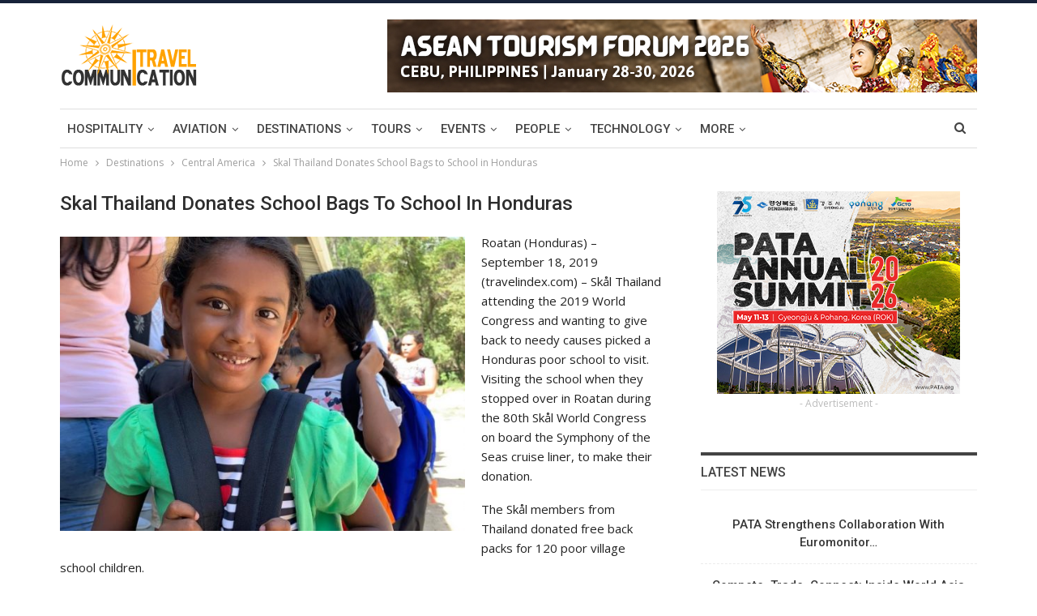

--- FILE ---
content_type: text/html; charset=UTF-8
request_url: https://travelcommunication.net/more-news/education/skal-thailand-donates-school-bags-to-school-in-honduras/
body_size: 16592
content:
	<!DOCTYPE html>
		<!--[if IE 8]>
	<html class="ie ie8" lang="en-US"> <![endif]-->
	<!--[if IE 9]>
	<html class="ie ie9" lang="en-US"> <![endif]-->
	<!--[if gt IE 9]><!-->
<html lang="en-US"> <!--<![endif]-->
	<head>
				<meta charset="UTF-8">
		<meta http-equiv="X-UA-Compatible" content="IE=edge">
		<meta name="viewport" content="width=device-width, initial-scale=1.0">
		<link rel="pingback" href="https://travelcommunication.net/xmlrpc.php"/>

		<title>Skal Thailand Donates School Bags to School in Honduras - TravelCommunication.net – Global Travel News and Updates</title>

<!-- The SEO Framework by Sybre Waaijer -->
<meta name="robots" content="max-snippet:100,max-image-preview:standard,max-video-preview:-1" />
<link rel="canonical" href="https://travelcommunication.net/more-news/education/skal-thailand-donates-school-bags-to-school-in-honduras/" />
<meta name="description" content="Roatan (Honduras) – September 18, 2019 (travelindex.com) – Skål Thailand attending the 2019 World Congress and wanting to give back to needy causes picked a…" />
<meta property="og:type" content="article" />
<meta property="og:locale" content="en_US" />
<meta property="og:site_name" content="TravelCommunication.net &#8211; Global Travel News and Updates" />
<meta property="og:title" content="Skal Thailand Donates School Bags to School in Honduras - TravelCommunication.net – Global Travel News and Updates" />
<meta property="og:description" content="Roatan (Honduras) – September 18, 2019 (travelindex.com) – Skål Thailand attending the 2019 World Congress and wanting to give back to needy causes picked a Honduras poor school to visit." />
<meta property="og:url" content="https://travelcommunication.net/more-news/education/skal-thailand-donates-school-bags-to-school-in-honduras/" />
<meta property="og:image" content="https://travelcommunication.net/wp-content/uploads/2019/09/Skal-Thailand-Donates-School-Bags-to-School-in-Honduras-TRAVELINDEX.jpg" />
<meta property="og:image:width" content="698" />
<meta property="og:image:height" content="506" />
<meta property="og:image" content="https://travelcommunication.net/wp-content/uploads/2019/09/Skal-Thailand-Donates-School-Bags-to-School-in-Honduras-TRAVELINDEX-380x275.jpg" />
<meta property="article:published_time" content="2019-09-18T02:22:57+00:00" />
<meta property="article:modified_time" content="2019-09-20T07:10:39+00:00" />
<meta name="twitter:card" content="summary_large_image" />
<meta name="twitter:title" content="Skal Thailand Donates School Bags to School in Honduras - TravelCommunication.net – Global Travel News and Updates" />
<meta name="twitter:description" content="Roatan (Honduras) – September 18, 2019 (travelindex.com) – Skål Thailand attending the 2019 World Congress and wanting to give back to needy causes picked a Honduras poor school to visit." />
<meta name="twitter:image" content="https://travelcommunication.net/wp-content/uploads/2019/09/Skal-Thailand-Donates-School-Bags-to-School-in-Honduras-TRAVELINDEX.jpg" />
<script type="application/ld+json">{"@context":"https://schema.org","@graph":[{"@type":"WebSite","@id":"https://travelcommunication.net/#/schema/WebSite","url":"https://travelcommunication.net/","name":"TravelCommunication.net – Global Travel News and Updates","alternateName":"TravelCommunication.net from Travelindex","description":"Authoritative News Agency Focusing on Global Travel","inLanguage":"en-US","potentialAction":{"@type":"SearchAction","target":{"@type":"EntryPoint","urlTemplate":"https://travelcommunication.net/search/{search_term_string}/"},"query-input":"required name=search_term_string"},"publisher":{"@type":"Organization","@id":"https://travelcommunication.net/#/schema/Organization","name":"TravelCommunication.net from Travelindex","url":"https://travelcommunication.net/"}},{"@type":"WebPage","@id":"https://travelcommunication.net/more-news/education/skal-thailand-donates-school-bags-to-school-in-honduras/","url":"https://travelcommunication.net/more-news/education/skal-thailand-donates-school-bags-to-school-in-honduras/","name":"Skal Thailand Donates School Bags to School in Honduras - TravelCommunication.net – Global Travel News and Updates","description":"Roatan (Honduras) – September 18, 2019 (travelindex.com) – Skål Thailand attending the 2019 World Congress and wanting to give back to needy causes picked a…","inLanguage":"en-US","isPartOf":{"@id":"https://travelcommunication.net/#/schema/WebSite"},"breadcrumb":{"@type":"BreadcrumbList","@id":"https://travelcommunication.net/#/schema/BreadcrumbList","itemListElement":[{"@type":"ListItem","position":1,"item":"https://travelcommunication.net/","name":"TravelCommunication.net – Global Travel News and Updates"},{"@type":"ListItem","position":2,"item":"https://travelcommunication.net/category/more-news/","name":"Category: more ▼"},{"@type":"ListItem","position":3,"item":"https://travelcommunication.net/category/more-news/education/","name":"Category: Education"},{"@type":"ListItem","position":4,"name":"Skal Thailand Donates School Bags to School in Honduras"}]},"potentialAction":{"@type":"ReadAction","target":"https://travelcommunication.net/more-news/education/skal-thailand-donates-school-bags-to-school-in-honduras/"},"datePublished":"2019-09-18T02:22:57+00:00","dateModified":"2019-09-20T07:10:39+00:00","author":{"@type":"Person","@id":"https://travelcommunication.net/#/schema/Person/217bf2a3584bc386421cca08e21a4358","name":"admin"}}]}</script>
<!-- / The SEO Framework by Sybre Waaijer | 25.54ms meta | 1.67ms boot -->

<link rel='dns-prefetch' href='//fonts.googleapis.com' />
<link rel="alternate" type="application/rss+xml" title="TravelCommunication.net - Global Travel News and Updates &raquo; Feed" href="https://travelcommunication.net/feed/" />
<link rel="alternate" type="application/rss+xml" title="TravelCommunication.net - Global Travel News and Updates &raquo; Comments Feed" href="https://travelcommunication.net/comments/feed/" />
<link rel="alternate" title="oEmbed (JSON)" type="application/json+oembed" href="https://travelcommunication.net/wp-json/oembed/1.0/embed?url=https%3A%2F%2Ftravelcommunication.net%2Fmore-news%2Feducation%2Fskal-thailand-donates-school-bags-to-school-in-honduras%2F" />
<link rel="alternate" title="oEmbed (XML)" type="text/xml+oembed" href="https://travelcommunication.net/wp-json/oembed/1.0/embed?url=https%3A%2F%2Ftravelcommunication.net%2Fmore-news%2Feducation%2Fskal-thailand-donates-school-bags-to-school-in-honduras%2F&#038;format=xml" />
<style id='wp-img-auto-sizes-contain-inline-css' type='text/css'>
img:is([sizes=auto i],[sizes^="auto," i]){contain-intrinsic-size:3000px 1500px}
/*# sourceURL=wp-img-auto-sizes-contain-inline-css */
</style>

<style id='wp-emoji-styles-inline-css' type='text/css'>

	img.wp-smiley, img.emoji {
		display: inline !important;
		border: none !important;
		box-shadow: none !important;
		height: 1em !important;
		width: 1em !important;
		margin: 0 0.07em !important;
		vertical-align: -0.1em !important;
		background: none !important;
		padding: 0 !important;
	}
/*# sourceURL=wp-emoji-styles-inline-css */
</style>
<link rel='stylesheet' id='wp-block-library-css' href='https://travelcommunication.net/wp-includes/css/dist/block-library/style.min.css?ver=6.9' type='text/css' media='all' />
<style id='global-styles-inline-css' type='text/css'>
:root{--wp--preset--aspect-ratio--square: 1;--wp--preset--aspect-ratio--4-3: 4/3;--wp--preset--aspect-ratio--3-4: 3/4;--wp--preset--aspect-ratio--3-2: 3/2;--wp--preset--aspect-ratio--2-3: 2/3;--wp--preset--aspect-ratio--16-9: 16/9;--wp--preset--aspect-ratio--9-16: 9/16;--wp--preset--color--black: #000000;--wp--preset--color--cyan-bluish-gray: #abb8c3;--wp--preset--color--white: #ffffff;--wp--preset--color--pale-pink: #f78da7;--wp--preset--color--vivid-red: #cf2e2e;--wp--preset--color--luminous-vivid-orange: #ff6900;--wp--preset--color--luminous-vivid-amber: #fcb900;--wp--preset--color--light-green-cyan: #7bdcb5;--wp--preset--color--vivid-green-cyan: #00d084;--wp--preset--color--pale-cyan-blue: #8ed1fc;--wp--preset--color--vivid-cyan-blue: #0693e3;--wp--preset--color--vivid-purple: #9b51e0;--wp--preset--gradient--vivid-cyan-blue-to-vivid-purple: linear-gradient(135deg,rgb(6,147,227) 0%,rgb(155,81,224) 100%);--wp--preset--gradient--light-green-cyan-to-vivid-green-cyan: linear-gradient(135deg,rgb(122,220,180) 0%,rgb(0,208,130) 100%);--wp--preset--gradient--luminous-vivid-amber-to-luminous-vivid-orange: linear-gradient(135deg,rgb(252,185,0) 0%,rgb(255,105,0) 100%);--wp--preset--gradient--luminous-vivid-orange-to-vivid-red: linear-gradient(135deg,rgb(255,105,0) 0%,rgb(207,46,46) 100%);--wp--preset--gradient--very-light-gray-to-cyan-bluish-gray: linear-gradient(135deg,rgb(238,238,238) 0%,rgb(169,184,195) 100%);--wp--preset--gradient--cool-to-warm-spectrum: linear-gradient(135deg,rgb(74,234,220) 0%,rgb(151,120,209) 20%,rgb(207,42,186) 40%,rgb(238,44,130) 60%,rgb(251,105,98) 80%,rgb(254,248,76) 100%);--wp--preset--gradient--blush-light-purple: linear-gradient(135deg,rgb(255,206,236) 0%,rgb(152,150,240) 100%);--wp--preset--gradient--blush-bordeaux: linear-gradient(135deg,rgb(254,205,165) 0%,rgb(254,45,45) 50%,rgb(107,0,62) 100%);--wp--preset--gradient--luminous-dusk: linear-gradient(135deg,rgb(255,203,112) 0%,rgb(199,81,192) 50%,rgb(65,88,208) 100%);--wp--preset--gradient--pale-ocean: linear-gradient(135deg,rgb(255,245,203) 0%,rgb(182,227,212) 50%,rgb(51,167,181) 100%);--wp--preset--gradient--electric-grass: linear-gradient(135deg,rgb(202,248,128) 0%,rgb(113,206,126) 100%);--wp--preset--gradient--midnight: linear-gradient(135deg,rgb(2,3,129) 0%,rgb(40,116,252) 100%);--wp--preset--font-size--small: 13px;--wp--preset--font-size--medium: 20px;--wp--preset--font-size--large: 36px;--wp--preset--font-size--x-large: 42px;--wp--preset--spacing--20: 0.44rem;--wp--preset--spacing--30: 0.67rem;--wp--preset--spacing--40: 1rem;--wp--preset--spacing--50: 1.5rem;--wp--preset--spacing--60: 2.25rem;--wp--preset--spacing--70: 3.38rem;--wp--preset--spacing--80: 5.06rem;--wp--preset--shadow--natural: 6px 6px 9px rgba(0, 0, 0, 0.2);--wp--preset--shadow--deep: 12px 12px 50px rgba(0, 0, 0, 0.4);--wp--preset--shadow--sharp: 6px 6px 0px rgba(0, 0, 0, 0.2);--wp--preset--shadow--outlined: 6px 6px 0px -3px rgb(255, 255, 255), 6px 6px rgb(0, 0, 0);--wp--preset--shadow--crisp: 6px 6px 0px rgb(0, 0, 0);}:where(.is-layout-flex){gap: 0.5em;}:where(.is-layout-grid){gap: 0.5em;}body .is-layout-flex{display: flex;}.is-layout-flex{flex-wrap: wrap;align-items: center;}.is-layout-flex > :is(*, div){margin: 0;}body .is-layout-grid{display: grid;}.is-layout-grid > :is(*, div){margin: 0;}:where(.wp-block-columns.is-layout-flex){gap: 2em;}:where(.wp-block-columns.is-layout-grid){gap: 2em;}:where(.wp-block-post-template.is-layout-flex){gap: 1.25em;}:where(.wp-block-post-template.is-layout-grid){gap: 1.25em;}.has-black-color{color: var(--wp--preset--color--black) !important;}.has-cyan-bluish-gray-color{color: var(--wp--preset--color--cyan-bluish-gray) !important;}.has-white-color{color: var(--wp--preset--color--white) !important;}.has-pale-pink-color{color: var(--wp--preset--color--pale-pink) !important;}.has-vivid-red-color{color: var(--wp--preset--color--vivid-red) !important;}.has-luminous-vivid-orange-color{color: var(--wp--preset--color--luminous-vivid-orange) !important;}.has-luminous-vivid-amber-color{color: var(--wp--preset--color--luminous-vivid-amber) !important;}.has-light-green-cyan-color{color: var(--wp--preset--color--light-green-cyan) !important;}.has-vivid-green-cyan-color{color: var(--wp--preset--color--vivid-green-cyan) !important;}.has-pale-cyan-blue-color{color: var(--wp--preset--color--pale-cyan-blue) !important;}.has-vivid-cyan-blue-color{color: var(--wp--preset--color--vivid-cyan-blue) !important;}.has-vivid-purple-color{color: var(--wp--preset--color--vivid-purple) !important;}.has-black-background-color{background-color: var(--wp--preset--color--black) !important;}.has-cyan-bluish-gray-background-color{background-color: var(--wp--preset--color--cyan-bluish-gray) !important;}.has-white-background-color{background-color: var(--wp--preset--color--white) !important;}.has-pale-pink-background-color{background-color: var(--wp--preset--color--pale-pink) !important;}.has-vivid-red-background-color{background-color: var(--wp--preset--color--vivid-red) !important;}.has-luminous-vivid-orange-background-color{background-color: var(--wp--preset--color--luminous-vivid-orange) !important;}.has-luminous-vivid-amber-background-color{background-color: var(--wp--preset--color--luminous-vivid-amber) !important;}.has-light-green-cyan-background-color{background-color: var(--wp--preset--color--light-green-cyan) !important;}.has-vivid-green-cyan-background-color{background-color: var(--wp--preset--color--vivid-green-cyan) !important;}.has-pale-cyan-blue-background-color{background-color: var(--wp--preset--color--pale-cyan-blue) !important;}.has-vivid-cyan-blue-background-color{background-color: var(--wp--preset--color--vivid-cyan-blue) !important;}.has-vivid-purple-background-color{background-color: var(--wp--preset--color--vivid-purple) !important;}.has-black-border-color{border-color: var(--wp--preset--color--black) !important;}.has-cyan-bluish-gray-border-color{border-color: var(--wp--preset--color--cyan-bluish-gray) !important;}.has-white-border-color{border-color: var(--wp--preset--color--white) !important;}.has-pale-pink-border-color{border-color: var(--wp--preset--color--pale-pink) !important;}.has-vivid-red-border-color{border-color: var(--wp--preset--color--vivid-red) !important;}.has-luminous-vivid-orange-border-color{border-color: var(--wp--preset--color--luminous-vivid-orange) !important;}.has-luminous-vivid-amber-border-color{border-color: var(--wp--preset--color--luminous-vivid-amber) !important;}.has-light-green-cyan-border-color{border-color: var(--wp--preset--color--light-green-cyan) !important;}.has-vivid-green-cyan-border-color{border-color: var(--wp--preset--color--vivid-green-cyan) !important;}.has-pale-cyan-blue-border-color{border-color: var(--wp--preset--color--pale-cyan-blue) !important;}.has-vivid-cyan-blue-border-color{border-color: var(--wp--preset--color--vivid-cyan-blue) !important;}.has-vivid-purple-border-color{border-color: var(--wp--preset--color--vivid-purple) !important;}.has-vivid-cyan-blue-to-vivid-purple-gradient-background{background: var(--wp--preset--gradient--vivid-cyan-blue-to-vivid-purple) !important;}.has-light-green-cyan-to-vivid-green-cyan-gradient-background{background: var(--wp--preset--gradient--light-green-cyan-to-vivid-green-cyan) !important;}.has-luminous-vivid-amber-to-luminous-vivid-orange-gradient-background{background: var(--wp--preset--gradient--luminous-vivid-amber-to-luminous-vivid-orange) !important;}.has-luminous-vivid-orange-to-vivid-red-gradient-background{background: var(--wp--preset--gradient--luminous-vivid-orange-to-vivid-red) !important;}.has-very-light-gray-to-cyan-bluish-gray-gradient-background{background: var(--wp--preset--gradient--very-light-gray-to-cyan-bluish-gray) !important;}.has-cool-to-warm-spectrum-gradient-background{background: var(--wp--preset--gradient--cool-to-warm-spectrum) !important;}.has-blush-light-purple-gradient-background{background: var(--wp--preset--gradient--blush-light-purple) !important;}.has-blush-bordeaux-gradient-background{background: var(--wp--preset--gradient--blush-bordeaux) !important;}.has-luminous-dusk-gradient-background{background: var(--wp--preset--gradient--luminous-dusk) !important;}.has-pale-ocean-gradient-background{background: var(--wp--preset--gradient--pale-ocean) !important;}.has-electric-grass-gradient-background{background: var(--wp--preset--gradient--electric-grass) !important;}.has-midnight-gradient-background{background: var(--wp--preset--gradient--midnight) !important;}.has-small-font-size{font-size: var(--wp--preset--font-size--small) !important;}.has-medium-font-size{font-size: var(--wp--preset--font-size--medium) !important;}.has-large-font-size{font-size: var(--wp--preset--font-size--large) !important;}.has-x-large-font-size{font-size: var(--wp--preset--font-size--x-large) !important;}
/*# sourceURL=global-styles-inline-css */
</style>

<style id='classic-theme-styles-inline-css' type='text/css'>
/*! This file is auto-generated */
.wp-block-button__link{color:#fff;background-color:#32373c;border-radius:9999px;box-shadow:none;text-decoration:none;padding:calc(.667em + 2px) calc(1.333em + 2px);font-size:1.125em}.wp-block-file__button{background:#32373c;color:#fff;text-decoration:none}
/*# sourceURL=/wp-includes/css/classic-themes.min.css */
</style>
<link rel='stylesheet' id='foobox-free-min-css' href='https://travelcommunication.net/wp-content/plugins/foobox-image-lightbox/free/css/foobox.free.min.css?ver=2.7.35' type='text/css' media='all' />
<link rel='stylesheet' id='publisher-child-css' href='https://travelcommunication.net/wp-content/themes/publisher-child/style.css?ver=1.0.0' type='text/css' media='all' />
<link rel='stylesheet' id='better-framework-main-fonts-css' href='https://fonts.googleapis.com/css?family=Open+Sans:400,600%7CRoboto:400,500,400italic&#038;display=swap' type='text/css' media='all' />
<script type="text/javascript" src="https://travelcommunication.net/wp-includes/js/jquery/jquery.min.js?ver=3.7.1" id="jquery-core-js"></script>
<script type="text/javascript" src="https://travelcommunication.net/wp-includes/js/jquery/jquery-migrate.min.js?ver=3.4.1" id="jquery-migrate-js"></script>
<script type="text/javascript" id="foobox-free-min-js-before">
/* <![CDATA[ */
/* Run FooBox FREE (v2.7.35) */
var FOOBOX = window.FOOBOX = {
	ready: true,
	disableOthers: false,
	o: {wordpress: { enabled: true }, images: { showCaptions:false }, rel: '', excludes:'.fbx-link,.nofoobox,.nolightbox,a[href*="pinterest.com/pin/create/button/"]', affiliate : { enabled: false }, error: "Could not load this particular image"},
	selectors: [
		".gallery", ".wp-block-gallery", ".wp-caption", ".wp-block-image", "a:has(img[class*=wp-image-])", ".foobox"
	],
	pre: function( $ ){
		// Custom JavaScript (Pre)
		
	},
	post: function( $ ){
		// Custom JavaScript (Post)
		
		// Custom Captions Code
		
	},
	custom: function( $ ){
		// Custom Extra JS
		
	}
};
//# sourceURL=foobox-free-min-js-before
/* ]]> */
</script>
<script type="text/javascript" src="https://travelcommunication.net/wp-content/plugins/foobox-image-lightbox/free/js/foobox.free.min.js?ver=2.7.35" id="foobox-free-min-js"></script>
<link rel="https://api.w.org/" href="https://travelcommunication.net/wp-json/" /><link rel="alternate" title="JSON" type="application/json" href="https://travelcommunication.net/wp-json/wp/v2/posts/23524" /><link rel="EditURI" type="application/rsd+xml" title="RSD" href="https://travelcommunication.net/xmlrpc.php?rsd" />
<!-- Stay22 Start -->
<script>
  (function (s, t, a, y, twenty, two) {
    s.Stay22 = s.Stay22 || {};
    s.Stay22.params = { lmaID: '688a8c4ae42302cb1509b6cf' };
    twenty = t.createElement(a);
    two = t.getElementsByTagName(a)[0];
    twenty.async = 1;
    twenty.src = y;
    two.parentNode.insertBefore(twenty, two);
  })(window, document, 'script', 'https://scripts.stay22.com/letmeallez.js');
</script>
<!-- Stay22 End -->

<!-- Matomo -->
<script>
  var _paq = window._paq = window._paq || [];
  /* tracker methods like "setCustomDimension" should be called before "trackPageView" */
  _paq.push(['trackPageView']);
  _paq.push(['enableLinkTracking']);
  (function() {
    var u="https://www.go-places.com/analytics/";
    _paq.push(['setTrackerUrl', u+'matomo.php']);
    _paq.push(['setSiteId', '2']);
    var d=document, g=d.createElement('script'), s=d.getElementsByTagName('script')[0];
    g.async=true; g.src=u+'matomo.js'; s.parentNode.insertBefore(g,s);
  })();
</script>
<!-- End Matomo Code -->

<script data-ad-client="ca-pub-5506477021633839" async src="https://pagead2.googlesyndication.com/pagead/js/adsbygoogle.js"></script>			<link rel="shortcut icon" href="https://travelcommunication.net/wp-content/uploads/2024/01/travel-communication-favicon-16.png">			<link rel="apple-touch-icon" href="https://travelcommunication.net/wp-content/uploads/2024/01/travel-communication-favicon-57.png">			<link rel="apple-touch-icon" sizes="114x114" href="https://travelcommunication.net/wp-content/uploads/2024/01/travel-communication-favicon-114.png"><meta name="generator" content="Powered by WPBakery Page Builder - drag and drop page builder for WordPress."/>
<script type="application/ld+json">{
    "@context": "http://schema.org/",
    "@type": "Organization",
    "@id": "#organization",
    "logo": {
        "@type": "ImageObject",
        "url": "https://travelcommunication.net/wp-content/uploads/2023/12/global-travel-news-by-travel-communication-and-travelindex.png"
    },
    "url": "https://travelcommunication.net/",
    "name": "TravelCommunication.net - Global Travel News and Updates",
    "description": "Authoritative News Agency Focusing on Global Travel"
}</script>
<script type="application/ld+json">{
    "@context": "http://schema.org/",
    "@type": "WebSite",
    "name": "TravelCommunication.net - Global Travel News and Updates",
    "alternateName": "Authoritative News Agency Focusing on Global Travel",
    "url": "https://travelcommunication.net/"
}</script>
<script type="application/ld+json">{
    "@context": "http://schema.org/",
    "@type": "BlogPosting",
    "headline": "Skal Thailand Donates School Bags to School in Honduras",
    "description": "Roatan (Honduras) - September 18, 2019 (travelindex.com) - Sk\u00e5l Thailand attending the 2019 World Congress and wanting to give back to needy causes picked a Honduras poor school to visit. Visiting the school when they stopped over in Roatan during th",
    "datePublished": "2019-09-18",
    "dateModified": "2019-09-20",
    "author": {
        "@type": "Person",
        "@id": "#person-admin",
        "name": "admin"
    },
    "image": "https://travelcommunication.net/wp-content/uploads/2019/09/Skal-Thailand-Donates-School-Bags-to-School-in-Honduras-TRAVELINDEX.jpg",
    "interactionStatistic": [
        {
            "@type": "InteractionCounter",
            "interactionType": "http://schema.org/CommentAction",
            "userInteractionCount": "0"
        }
    ],
    "publisher": {
        "@id": "#organization"
    },
    "mainEntityOfPage": "https://travelcommunication.net/more-news/education/skal-thailand-donates-school-bags-to-school-in-honduras/"
}</script>
<link rel='stylesheet' id='bf-minifed-css-1' href='https://travelcommunication.net/wp-content/bs-booster-cache/a980b2989c93fd2f2127bdc835beec0e.css' type='text/css' media='all' />
<link rel='stylesheet' id='7.11.0-1765529325' href='https://travelcommunication.net/wp-content/bs-booster-cache/ad0ad68f6cda9416a5e7679624c3076c.css' type='text/css' media='all' />

<!-- BetterFramework Head Inline CSS -->
<style>
.term-badges {
    display: none;
}

.post-meta {
display: none;
}
.attachment-post-thumbnail.size-post-thumbnail.wp-post-image {
    display: none;
}

</style>
<!-- /BetterFramework Head Inline CSS-->
<noscript><style> .wpb_animate_when_almost_visible { opacity: 1; }</style></noscript>	</head>

<body class="wp-singular post-template-default single single-post postid-23524 single-format-standard wp-theme-publisher wp-child-theme-publisher-child bs-theme bs-publisher bs-publisher-pure-magazine active-light-box active-top-line ltr close-rh page-layout-2-col page-layout-2-col-right full-width active-sticky-sidebar main-menu-sticky-smart main-menu-boxed active-ajax-search single-prim-cat-203 single-cat-203 single-cat-94  bs-show-ha bs-show-ha-b wpb-js-composer js-comp-ver-6.8.0 vc_responsive bs-ll-a" dir="ltr">
		<div class="main-wrap content-main-wrap">
			<header id="header" class="site-header header-style-2 boxed" itemscope="itemscope" itemtype="https://schema.org/WPHeader">

				<div class="header-inner">
			<div class="content-wrap">
				<div class="container">
					<div class="row">
						<div class="row-height">
							<div class="logo-col col-xs-4">
								<div class="col-inside">
									<div id="site-branding" class="site-branding">
	<p  id="site-title" class="logo h1 img-logo">
	<a href="https://travelcommunication.net/" itemprop="url" rel="home">
					<img id="site-logo" src="https://travelcommunication.net/wp-content/uploads/2023/12/global-travel-news-by-travel-communication-and-travelindex.png"
			     alt="Publisher"  />

			<span class="site-title">Publisher - Authoritative News Agency Focusing on Global Travel</span>
				</a>
</p>
</div><!-- .site-branding -->
								</div>
							</div>
															<div class="sidebar-col col-xs-8">
									<div class="col-inside">
										<aside id="sidebar" class="sidebar" role="complementary" itemscope="itemscope" itemtype="https://schema.org/WPSideBar">
											<div class="ujvlfzn ujvlfzn-loc-header_aside_logo ujvlfzn-align-right ujvlfzn-column-1 no-bg-box-model"><div id="ujvlfzn-32935-1556895142" class="ujvlfzn-container ujvlfzn-type-custom_code " itemscope="" itemtype="https://schema.org/WPAdBlock" data-adid="32935" data-type="custom_code"><!-- Revive Adserver Asynchronous JS Tag - Generated with Revive Adserver v5.5.0 -->
<ins data-revive-zoneid="23" data-revive-id="f8557c51292c01c46a06a3b608f746df"></ins>
<script async src="//www.publicadvice.com/offers/www/delivery/asyncjs.php"></script><p class='ujvlfzn-caption ujvlfzn-caption-below'>- Advertisement -</p></div></div>										</aside>
									</div>
								</div>
														</div>
					</div>
				</div>
			</div>
		</div>

		<div id="menu-main" class="menu main-menu-wrapper show-search-item menu-actions-btn-width-1" role="navigation" itemscope="itemscope" itemtype="https://schema.org/SiteNavigationElement">
	<div class="main-menu-inner">
		<div class="content-wrap">
			<div class="container">

				<nav class="main-menu-container">
					<ul id="main-navigation" class="main-menu menu bsm-pure clearfix">
						<li id="menu-item-15451" class="menu-item menu-item-type-taxonomy menu-item-object-category menu-item-has-children menu-term-3 better-anim-fade menu-item-15451"><a href="https://travelcommunication.net/category/hospitality/">Hospitality</a>
<ul class="sub-menu">
	<li id="menu-item-15491" class="menu-item menu-item-type-taxonomy menu-item-object-category menu-term-47 better-anim-fade menu-item-15491"><a href="https://travelcommunication.net/category/hospitality/hotels/">Hotel &amp; Accommodation</a></li>
	<li id="menu-item-15489" class="menu-item menu-item-type-taxonomy menu-item-object-category menu-term-48 better-anim-fade menu-item-15489"><a href="https://travelcommunication.net/category/hospitality/dining-restaurants/">Dining &amp; Restaurants</a></li>
	<li id="menu-item-15490" class="menu-item menu-item-type-taxonomy menu-item-object-category menu-term-49 better-anim-fade menu-item-15490"><a href="https://travelcommunication.net/category/hospitality/entertainment-casinos/">Entertainment &amp; Casinos</a></li>
</ul>
</li>
<li id="menu-item-15452" class="menu-item menu-item-type-taxonomy menu-item-object-category menu-item-has-children menu-term-4 better-anim-fade menu-item-15452"><a href="https://travelcommunication.net/category/aviation/">Aviation</a>
<ul class="sub-menu">
	<li id="menu-item-15492" class="menu-item menu-item-type-taxonomy menu-item-object-category menu-term-50 better-anim-fade menu-item-15492"><a href="https://travelcommunication.net/category/aviation/airlines/">Airlines</a></li>
	<li id="menu-item-15493" class="menu-item menu-item-type-taxonomy menu-item-object-category menu-term-51 better-anim-fade menu-item-15493"><a href="https://travelcommunication.net/category/aviation/airports/">Airports</a></li>
	<li id="menu-item-15494" class="menu-item menu-item-type-taxonomy menu-item-object-category menu-term-52 better-anim-fade menu-item-15494"><a href="https://travelcommunication.net/category/aviation/private-aviation/">Private Aviation</a></li>
</ul>
</li>
<li id="menu-item-15453" class="menu-item menu-item-type-taxonomy menu-item-object-category current-post-ancestor menu-item-has-children menu-term-5 better-anim-fade menu-item-15453"><a href="https://travelcommunication.net/category/destinations/">Destinations</a>
<ul class="sub-menu">
	<li id="menu-item-15496" class="menu-item menu-item-type-taxonomy menu-item-object-category menu-term-53 better-anim-fade menu-item-15496"><a href="https://travelcommunication.net/category/destinations/asia/">Asia</a></li>
	<li id="menu-item-15495" class="menu-item menu-item-type-taxonomy menu-item-object-category menu-term-54 better-anim-fade menu-item-15495"><a href="https://travelcommunication.net/category/destinations/africa/">Africa</a></li>
	<li id="menu-item-15500" class="menu-item menu-item-type-taxonomy menu-item-object-category menu-term-55 better-anim-fade menu-item-15500"><a href="https://travelcommunication.net/category/destinations/middle-east/">Middle East</a></li>
	<li id="menu-item-15499" class="menu-item menu-item-type-taxonomy menu-item-object-category menu-term-56 better-anim-fade menu-item-15499"><a href="https://travelcommunication.net/category/destinations/europe/">Europe</a></li>
	<li id="menu-item-15501" class="menu-item menu-item-type-taxonomy menu-item-object-category menu-term-57 better-anim-fade menu-item-15501"><a href="https://travelcommunication.net/category/destinations/north-america/">North America</a></li>
	<li id="menu-item-15497" class="menu-item menu-item-type-taxonomy menu-item-object-category menu-term-58 better-anim-fade menu-item-15497"><a href="https://travelcommunication.net/category/destinations/caribbean/">Caribbean</a></li>
	<li id="menu-item-15498" class="menu-item menu-item-type-taxonomy menu-item-object-category current-post-ancestor current-menu-parent current-post-parent menu-term-203 better-anim-fade menu-item-15498"><a href="https://travelcommunication.net/category/destinations/central-america-destinations/">Central America</a></li>
	<li id="menu-item-15546" class="menu-item menu-item-type-taxonomy menu-item-object-category menu-term-59 better-anim-fade menu-item-15546"><a href="https://travelcommunication.net/category/destinations/south-america/">South America</a></li>
	<li id="menu-item-15502" class="menu-item menu-item-type-taxonomy menu-item-object-category menu-term-60 better-anim-fade menu-item-15502"><a href="https://travelcommunication.net/category/destinations/oceania/">Oceania</a></li>
</ul>
</li>
<li id="menu-item-15454" class="menu-item menu-item-type-taxonomy menu-item-object-category menu-item-has-children menu-term-6 better-anim-fade menu-item-15454"><a href="https://travelcommunication.net/category/tours-travel/">Tours</a>
<ul class="sub-menu">
	<li id="menu-item-15504" class="menu-item menu-item-type-taxonomy menu-item-object-category menu-term-61 better-anim-fade menu-item-15504"><a href="https://travelcommunication.net/category/tours-travel/tour-operators/">Tour Operators</a></li>
	<li id="menu-item-15505" class="menu-item menu-item-type-taxonomy menu-item-object-category menu-term-62 better-anim-fade menu-item-15505"><a href="https://travelcommunication.net/category/tours-travel/travel-agents/">Travel Agents</a></li>
	<li id="menu-item-15541" class="menu-item menu-item-type-taxonomy menu-item-object-category menu-term-63 better-anim-fade menu-item-15541"><a href="https://travelcommunication.net/category/tours-travel/luxury-travel/">Luxury Travel</a></li>
	<li id="menu-item-15544" class="menu-item menu-item-type-taxonomy menu-item-object-category menu-term-64 better-anim-fade menu-item-15544"><a href="https://travelcommunication.net/category/tours-travel/golf-travel/">Golf Travel</a></li>
	<li id="menu-item-15543" class="menu-item menu-item-type-taxonomy menu-item-object-category menu-term-65 better-anim-fade menu-item-15543"><a href="https://travelcommunication.net/category/tours-travel/adventure-travel/">Adventure Travel</a></li>
	<li id="menu-item-15503" class="menu-item menu-item-type-taxonomy menu-item-object-category menu-term-66 better-anim-fade menu-item-15503"><a href="https://travelcommunication.net/category/tours-travel/sports-tourism/">Sports Tourism</a></li>
	<li id="menu-item-15545" class="menu-item menu-item-type-taxonomy menu-item-object-category menu-term-67 better-anim-fade menu-item-15545"><a href="https://travelcommunication.net/category/tours-travel/medical-tourism/">Medical Tourism</a></li>
</ul>
</li>
<li id="menu-item-15455" class="menu-item menu-item-type-taxonomy menu-item-object-category menu-item-has-children menu-term-9 better-anim-fade menu-item-15455"><a href="https://travelcommunication.net/category/events/">Events</a>
<ul class="sub-menu">
	<li id="menu-item-15508" class="menu-item menu-item-type-taxonomy menu-item-object-category menu-item-has-children menu-term-68 better-anim-fade menu-item-15508"><a href="https://travelcommunication.net/category/events/meeting-incentive-convention/">MICE</a>
	<ul class="sub-menu">
		<li id="menu-item-15510" class="menu-item menu-item-type-taxonomy menu-item-object-category menu-term-81 better-anim-fade menu-item-15510"><a href="https://travelcommunication.net/category/events/meeting-incentive-convention/convention-bureaus/">Convention Bureaus</a></li>
		<li id="menu-item-15512" class="menu-item menu-item-type-taxonomy menu-item-object-category menu-term-82 better-anim-fade menu-item-15512"><a href="https://travelcommunication.net/category/events/meeting-incentive-convention/exhibition-centers/">Exhibition Centres</a></li>
		<li id="menu-item-15509" class="menu-item menu-item-type-taxonomy menu-item-object-category menu-term-83 better-anim-fade menu-item-15509"><a href="https://travelcommunication.net/category/events/meeting-incentive-convention/conference-venues/">Conference Venues</a></li>
		<li id="menu-item-15511" class="menu-item menu-item-type-taxonomy menu-item-object-category menu-term-84 better-anim-fade menu-item-15511"><a href="https://travelcommunication.net/category/events/meeting-incentive-convention/event-management/">Event Management</a></li>
		<li id="menu-item-15513" class="menu-item menu-item-type-taxonomy menu-item-object-category menu-term-85 better-anim-fade menu-item-15513"><a href="https://travelcommunication.net/category/events/meeting-incentive-convention/mice-suppliers/">MICE Suppliers</a></li>
	</ul>
</li>
	<li id="menu-item-15506" class="menu-item menu-item-type-taxonomy menu-item-object-category menu-term-69 better-anim-fade menu-item-15506"><a href="https://travelcommunication.net/category/events/festivals/">Festivals</a></li>
	<li id="menu-item-15551" class="menu-item menu-item-type-taxonomy menu-item-object-category menu-term-70 better-anim-fade menu-item-15551"><a href="https://travelcommunication.net/category/events/travel-fairs/">Travel &amp; Tourism Fairs</a></li>
	<li id="menu-item-15550" class="menu-item menu-item-type-taxonomy menu-item-object-category menu-term-71 better-anim-fade menu-item-15550"><a href="https://travelcommunication.net/category/events/trade-fairs/">Trade Fairs</a></li>
	<li id="menu-item-15548" class="menu-item menu-item-type-taxonomy menu-item-object-category menu-item-has-children menu-term-80 better-anim-fade menu-item-15548"><a href="https://travelcommunication.net/category/events/sporting-events/">Sporting Events</a>
	<ul class="sub-menu">
		<li id="menu-item-15547" class="menu-item menu-item-type-taxonomy menu-item-object-category menu-term-198 better-anim-fade menu-item-15547"><a href="https://travelcommunication.net/category/events/saling/">Sailing</a></li>
		<li id="menu-item-15549" class="menu-item menu-item-type-taxonomy menu-item-object-category menu-term-343 better-anim-fade menu-item-15549"><a href="https://travelcommunication.net/category/events/tennis-events/">Tennis</a></li>
		<li id="menu-item-33358" class="menu-item menu-item-type-post_type menu-item-object-post better-anim-fade menu-item-33358"><a href="https://travelcommunication.net/destinations/asia/thailand/thailands-soft-powers-successfully-presented-through-world-class-tennis-tournament-thailand-open-2024/">Thailand WTA Tennis Open 2024</a></li>
	</ul>
</li>
	<li id="menu-item-15507" class="menu-item menu-item-type-taxonomy menu-item-object-category menu-term-355 better-anim-fade menu-item-15507"><a href="https://travelcommunication.net/category/events/forum-meetings/">Forums &amp; Meetings</a></li>
</ul>
</li>
<li id="menu-item-15456" class="menu-item menu-item-type-taxonomy menu-item-object-category menu-item-has-children menu-term-10 better-anim-fade menu-item-15456"><a href="https://travelcommunication.net/category/people/">People</a>
<ul class="sub-menu">
	<li id="menu-item-15517" class="menu-item menu-item-type-taxonomy menu-item-object-category menu-term-72 better-anim-fade menu-item-15517"><a href="https://travelcommunication.net/category/people/travel-experts/">Travel Experts</a></li>
	<li id="menu-item-15516" class="menu-item menu-item-type-taxonomy menu-item-object-category menu-term-73 better-anim-fade menu-item-15516"><a href="https://travelcommunication.net/category/people/travel-executives/">Travel Executives</a></li>
	<li id="menu-item-15515" class="menu-item menu-item-type-taxonomy menu-item-object-category menu-term-74 better-anim-fade menu-item-15515"><a href="https://travelcommunication.net/category/people/marketing-consultants/">Marketing Consultants</a></li>
</ul>
</li>
<li id="menu-item-15457" class="menu-item menu-item-type-taxonomy menu-item-object-category menu-item-has-children menu-term-13 better-anim-fade menu-item-15457"><a href="https://travelcommunication.net/category/travel-technology/">Technology</a>
<ul class="sub-menu">
	<li id="menu-item-15519" class="menu-item menu-item-type-taxonomy menu-item-object-category menu-term-75 better-anim-fade menu-item-15519"><a href="https://travelcommunication.net/category/travel-technology/travel-technology-travel-technology/">Travel Technology</a></li>
	<li id="menu-item-15522" class="menu-item menu-item-type-taxonomy menu-item-object-category menu-term-76 better-anim-fade menu-item-15522"><a href="https://travelcommunication.net/category/travel-technology/online-travel-agents/">OTA</a></li>
	<li id="menu-item-15518" class="menu-item menu-item-type-taxonomy menu-item-object-category menu-term-77 better-anim-fade menu-item-15518"><a href="https://travelcommunication.net/category/travel-technology/social-media/">Social Media</a></li>
	<li id="menu-item-15520" class="menu-item menu-item-type-taxonomy menu-item-object-category menu-term-78 better-anim-fade menu-item-15520"><a href="https://travelcommunication.net/category/travel-technology/web-solutions/">Web Solutions</a></li>
	<li id="menu-item-15521" class="menu-item menu-item-type-taxonomy menu-item-object-category menu-term-79 better-anim-fade menu-item-15521"><a href="https://travelcommunication.net/category/travel-technology/booking-technology/">Booking Technology</a></li>
</ul>
</li>
<li id="menu-item-15458" class="menu-item menu-item-type-taxonomy menu-item-object-category current-post-ancestor menu-item-has-children menu-term-14 better-anim-fade menu-item-15458"><a href="https://travelcommunication.net/category/more-news/">more</a>
<ul class="sub-menu">
	<li id="menu-item-25785" class="menu-item menu-item-type-taxonomy menu-item-object-category menu-term-11393 better-anim-fade menu-item-25785"><a href="https://travelcommunication.net/category/offers-and-deals/">Offers &amp; Deals</a></li>
	<li id="menu-item-15524" class="menu-item menu-item-type-taxonomy menu-item-object-category menu-item-has-children menu-term-7 better-anim-fade menu-item-15524"><a href="https://travelcommunication.net/category/more-news/cruises/">Cruises</a>
	<ul class="sub-menu">
		<li id="menu-item-15525" class="menu-item menu-item-type-taxonomy menu-item-object-category menu-term-86 better-anim-fade menu-item-15525"><a href="https://travelcommunication.net/category/more-news/cruises/cruise-lines/">Cruise Lines</a></li>
		<li id="menu-item-15527" class="menu-item menu-item-type-taxonomy menu-item-object-category menu-term-87 better-anim-fade menu-item-15527"><a href="https://travelcommunication.net/category/more-news/cruises/cruise-ships/">Cruise Ships</a></li>
		<li id="menu-item-15526" class="menu-item menu-item-type-taxonomy menu-item-object-category menu-term-88 better-anim-fade menu-item-15526"><a href="https://travelcommunication.net/category/more-news/cruises/cruise-ports/">Cruise Ports</a></li>
		<li id="menu-item-15529" class="menu-item menu-item-type-taxonomy menu-item-object-category menu-term-89 better-anim-fade menu-item-15529"><a href="https://travelcommunication.net/category/more-news/cruises/river-cruises/">River Cruises</a></li>
		<li id="menu-item-15528" class="menu-item menu-item-type-taxonomy menu-item-object-category menu-term-90 better-anim-fade menu-item-15528"><a href="https://travelcommunication.net/category/more-news/cruises/ferries/">Ferries</a></li>
	</ul>
</li>
	<li id="menu-item-15531" class="menu-item menu-item-type-taxonomy menu-item-object-category menu-term-92 better-anim-fade menu-item-15531"><a href="https://travelcommunication.net/category/more-news/attractions/">Attractions</a></li>
	<li id="menu-item-15553" class="menu-item menu-item-type-taxonomy menu-item-object-category menu-term-93 better-anim-fade menu-item-15553"><a href="https://travelcommunication.net/category/more-news/wellness/">Wellness</a></li>
	<li id="menu-item-15532" class="menu-item menu-item-type-taxonomy menu-item-object-category menu-item-has-children menu-term-96 better-anim-fade menu-item-15532"><a href="https://travelcommunication.net/category/more-news/lifestyle/">Lifestyle</a>
	<ul class="sub-menu">
		<li id="menu-item-15533" class="menu-item menu-item-type-taxonomy menu-item-object-category menu-term-100 better-anim-fade menu-item-15533"><a href="https://travelcommunication.net/category/more-news/lifestyle/cars/">Cars</a></li>
		<li id="menu-item-15535" class="menu-item menu-item-type-taxonomy menu-item-object-category menu-term-101 better-anim-fade menu-item-15535"><a href="https://travelcommunication.net/category/more-news/lifestyle/watches/">Watches</a></li>
		<li id="menu-item-15534" class="menu-item menu-item-type-taxonomy menu-item-object-category menu-term-102 better-anim-fade menu-item-15534"><a href="https://travelcommunication.net/category/more-news/lifestyle/cigars/">Cigars</a></li>
	</ul>
</li>
	<li id="menu-item-15555" class="menu-item menu-item-type-taxonomy menu-item-object-category current-post-ancestor current-menu-parent current-post-parent menu-term-94 better-anim-fade menu-item-15555"><a href="https://travelcommunication.net/category/more-news/education/">Education</a></li>
	<li id="menu-item-15536" class="menu-item menu-item-type-taxonomy menu-item-object-category menu-item-has-children menu-term-95 better-anim-fade menu-item-15536"><a href="https://travelcommunication.net/category/more-news/organizations/">Organizations</a>
	<ul class="sub-menu">
		<li id="menu-item-23481" class="menu-item menu-item-type-taxonomy menu-item-object-category menu-term-10348 better-anim-fade menu-item-23481"><a href="https://travelcommunication.net/category/more-news/organizations/international-organizations/un-world-tourism-organization-news/">UN Tourism News</a></li>
		<li id="menu-item-24669" class="menu-item menu-item-type-taxonomy menu-item-object-category menu-term-11027 better-anim-fade menu-item-24669"><a href="https://travelcommunication.net/category/more-news/organizations/international-organizations/world-travel-tourism-council-news/">WTTC News</a></li>
		<li id="menu-item-31840" class="menu-item menu-item-type-taxonomy menu-item-object-category menu-term-13599 better-anim-fade menu-item-31840"><a href="https://travelcommunication.net/category/more-news/organizations/pata-news/">PATA News</a></li>
		<li id="menu-item-15540" class="menu-item menu-item-type-taxonomy menu-item-object-category menu-term-191 better-anim-fade menu-item-15540"><a href="https://travelcommunication.net/category/more-news/organizations/tourism-organizations/">Tourism Boards &amp; CVB</a></li>
		<li id="menu-item-15537" class="menu-item menu-item-type-taxonomy menu-item-object-category menu-term-193 better-anim-fade menu-item-15537"><a href="https://travelcommunication.net/category/more-news/organizations/international-organizations/">International Organizations</a></li>
		<li id="menu-item-15538" class="menu-item menu-item-type-taxonomy menu-item-object-category menu-item-has-children menu-term-192 better-anim-fade menu-item-15538"><a href="https://travelcommunication.net/category/more-news/organizations/non-governmental-organizations/">NGO</a>
		<ul class="sub-menu">
			<li id="menu-item-27029" class="menu-item menu-item-type-taxonomy menu-item-object-category menu-term-11784 better-anim-fade menu-item-27029"><a href="https://travelcommunication.net/category/more-news/organizations/non-governmental-organizations/world-economic-forum/">World Economic Forum</a></li>
		</ul>
</li>
		<li id="menu-item-15539" class="menu-item menu-item-type-taxonomy menu-item-object-category menu-term-431 better-anim-fade menu-item-15539"><a href="https://travelcommunication.net/category/more-news/organizations/sports-organization/">Sports Organizations</a></li>
	</ul>
</li>
	<li id="menu-item-15530" class="menu-item menu-item-type-taxonomy menu-item-object-category menu-term-91 better-anim-fade menu-item-15530"><a href="https://travelcommunication.net/category/more-news/transportation/">Transportation</a></li>
	<li id="menu-item-15554" class="menu-item menu-item-type-taxonomy menu-item-object-category menu-term-97 better-anim-fade menu-item-15554"><a href="https://travelcommunication.net/category/more-news/properties/">Properties</a></li>
	<li id="menu-item-15552" class="menu-item menu-item-type-taxonomy menu-item-object-category menu-term-98 better-anim-fade menu-item-15552"><a href="https://travelcommunication.net/category/more-news/videos/">Videos</a></li>
	<li id="menu-item-15542" class="menu-item menu-item-type-taxonomy menu-item-object-category menu-term-99 better-anim-fade menu-item-15542"><a href="https://travelcommunication.net/category/more-news/world/">World</a></li>
</ul>
</li>
					</ul><!-- #main-navigation -->
											<div class="menu-action-buttons width-1">
															<div class="search-container close">
									<span class="search-handler"><i class="fa fa-search"></i></span>

									<div class="search-box clearfix">
										<form role="search" method="get" class="search-form clearfix" action="https://travelcommunication.net">
	<input type="search" class="search-field"
	       placeholder="Search..."
	       value="" name="s"
	       title="Search for:"
	       autocomplete="off">
	<input type="submit" class="search-submit" value="Search">
</form><!-- .search-form -->
									</div>
								</div>
														</div>
										</nav><!-- .main-menu-container -->

			</div>
		</div>
	</div>
</div><!-- .menu -->
	</header><!-- .header -->
	<div class="rh-header clearfix light deferred-block-exclude">
		<div class="rh-container clearfix">

			<div class="menu-container close">
				<span class="menu-handler"><span class="lines"></span></span>
			</div><!-- .menu-container -->

			<div class="logo-container rh-img-logo">
				<a href="https://travelcommunication.net/" itemprop="url" rel="home">
											<img src="https://travelcommunication.net/wp-content/uploads/2023/12/global-travel-news-by-travel-communication-and-travelindex.png"
						     alt="TravelCommunication.net - Global Travel News and Updates"  />				</a>
			</div><!-- .logo-container -->
		</div><!-- .rh-container -->
	</div><!-- .rh-header -->
<nav role="navigation" aria-label="Breadcrumbs" class="bf-breadcrumb clearfix bc-top-style"><div class="container bf-breadcrumb-container"><ul class="bf-breadcrumb-items" itemscope itemtype="http://schema.org/BreadcrumbList"><meta name="numberOfItems" content="4" /><meta name="itemListOrder" content="Ascending" /><li itemprop="itemListElement" itemscope itemtype="http://schema.org/ListItem" class="bf-breadcrumb-item bf-breadcrumb-begin"><a itemprop="item" href="https://travelcommunication.net" rel="home"><span itemprop="name">Home</span></a><meta itemprop="position" content="1" /></li><li itemprop="itemListElement" itemscope itemtype="http://schema.org/ListItem" class="bf-breadcrumb-item"><a itemprop="item" href="https://travelcommunication.net/category/destinations/" ><span itemprop="name">Destinations</span></a><meta itemprop="position" content="2" /></li><li itemprop="itemListElement" itemscope itemtype="http://schema.org/ListItem" class="bf-breadcrumb-item"><a itemprop="item" href="https://travelcommunication.net/category/destinations/central-america-destinations/" ><span itemprop="name">Central America</span></a><meta itemprop="position" content="3" /></li><li itemprop="itemListElement" itemscope itemtype="http://schema.org/ListItem" class="bf-breadcrumb-item bf-breadcrumb-end"><span itemprop="name">Skal Thailand Donates School Bags to School in Honduras</span><meta itemprop="item" content="https://travelcommunication.net/more-news/education/skal-thailand-donates-school-bags-to-school-in-honduras/"/><meta itemprop="position" content="4" /></li></ul></div></nav><div class="content-wrap">
		<main id="content" class="content-container">

		<div class="container layout-2-col layout-2-col-1 layout-right-sidebar layout-bc-before post-template-10">

			<div class="row main-section">
										<div class="col-sm-8 content-column">
							<div class="single-container">
																<article id="post-23524" class="post-23524 post type-post status-publish format-standard has-post-thumbnail  category-central-america-destinations category-education tag-honduras tag-news tag-roatan tag-skal tag-updates tag-visithonduras-org single-post-content">
									<div class="single-featured"></div>
																		<div class="post-header-inner">
										<div class="post-header-title">
																						<h1 class="single-post-title">
												<span class="post-title" itemprop="headline">Skal Thailand Donates School Bags to School in Honduras</span>
											</h1>
																					</div>
									</div>
																		<div class="entry-content clearfix single-post-content">
										<p><a href="https://travelcommunication.net/wp-content/uploads/2019/09/Skal-Thailand-Donates-School-Bags-to-School-in-Honduras-TRAVELINDEX.jpg"><img class="alignleft wp-image-23525"  data-src="https://travelcommunication.net/wp-content/uploads/2019/09/Skal-Thailand-Donates-School-Bags-to-School-in-Honduras-TRAVELINDEX-380x275.jpg" alt="Skål Thailand Donates School Bags to School in Honduras - TRAVELINDEX" width="500" height="362" srcset="https://travelcommunication.net/wp-content/uploads/2019/09/Skal-Thailand-Donates-School-Bags-to-School-in-Honduras-TRAVELINDEX-380x275.jpg 380w, https://travelcommunication.net/wp-content/uploads/2019/09/Skal-Thailand-Donates-School-Bags-to-School-in-Honduras-TRAVELINDEX-600x435.jpg 600w, https://travelcommunication.net/wp-content/uploads/2019/09/Skal-Thailand-Donates-School-Bags-to-School-in-Honduras-TRAVELINDEX-300x217.jpg 300w, https://travelcommunication.net/wp-content/uploads/2019/09/Skal-Thailand-Donates-School-Bags-to-School-in-Honduras-TRAVELINDEX-324x235.jpg 324w, https://travelcommunication.net/wp-content/uploads/2019/09/Skal-Thailand-Donates-School-Bags-to-School-in-Honduras-TRAVELINDEX-696x505.jpg 696w, https://travelcommunication.net/wp-content/uploads/2019/09/Skal-Thailand-Donates-School-Bags-to-School-in-Honduras-TRAVELINDEX-579x420.jpg 579w, https://travelcommunication.net/wp-content/uploads/2019/09/Skal-Thailand-Donates-School-Bags-to-School-in-Honduras-TRAVELINDEX.jpg 698w" sizes="(max-width: 500px) 100vw, 500px" /></a>Roatan (Honduras) &#8211; September 18, 2019 (travelindex.com) &#8211; Skål Thailand attending the 2019 World Congress and wanting to give back to needy causes picked a Honduras poor school to visit. Visiting the school when they stopped over in Roatan during the 80th Skål World Congress on board the Symphony of the Seas cruise liner, to make their donation.</p>
<p>The Skål members from Thailand donated free back packs for 120 poor village school children.</p>
<p>Commenting on this initiative Skål Thailand President Wolfgang Grimm said, “Skål Thailand Backpacks for Kids is an outreach CSR initiative organized by Skål Thailand as a CSR activity for the Skål World Congress 2019, in order to give back to the communities we will encounter.</p>
<p>“This is our way of helping out the children in need during these tough economic times in the destinations the congress will be visiting.”</p>
<p>Backpacks were sourced from a wholesaler based in the USA and paid for by Skål Clubs in Thailand</p>
<p>There are many families that cannot afford to buy their children a new backpack or supplies. They send their children to school with old or tattered backpacks which can affect their confidence and willingness to participate in school with a positive outlook.</p>
<p>Our goal is to provide these children with a new and cool backpack with basic school supplies pack inside. Also money saved by these parents are then able to be redirected to other needs such as uniforms, shoes and other basic needs, in some cases food and other things we take for granted.</p>
<p>“Over 100 happy smiling faces on kids was a joy to behold. They have very little in life, education is a key to their future success and a small head start with our gift of love given by strangers can make a huge difference. This was our small financial gift from Thailand”, said Snr Vice President of SKÅL Thailand Kevin Rautenbach.</p>
									</div>
											<div class="post-share single-post-share bottom-share clearfix style-1">
			<div class="post-share-btn-group">
							</div>
						<div class="share-handler-wrap ">
				<span class="share-handler post-share-btn rank-default">
					<i class="bf-icon  fa fa-share-alt"></i>						<b class="text">Share</b>
										</span>
				<span class="social-item facebook has-title"><a href="https://www.facebook.com/sharer.php?u=https%3A%2F%2Ftravelcommunication.net%2Fmore-news%2Feducation%2Fskal-thailand-donates-school-bags-to-school-in-honduras%2F" target="_blank" rel="nofollow noreferrer" class="bs-button-el" onclick="window.open(this.href, 'share-facebook','left=50,top=50,width=600,height=320,toolbar=0'); return false;"><span class="icon"><i class="bf-icon fa fa-facebook"></i></span><span class="item-title">Facebook</span></a></span><span class="social-item twitter has-title"><a href="https://twitter.com/share?text=Skal Thailand Donates School Bags to School in Honduras&url=https%3A%2F%2Ftravelcommunication.net%2Fmore-news%2Feducation%2Fskal-thailand-donates-school-bags-to-school-in-honduras%2F" target="_blank" rel="nofollow noreferrer" class="bs-button-el" onclick="window.open(this.href, 'share-twitter','left=50,top=50,width=600,height=320,toolbar=0'); return false;"><span class="icon"><i class="bf-icon fa fa-twitter"></i></span><span class="item-title">Twitter</span></a></span><span class="social-item google_plus has-title"><a href="https://plus.google.com/share?url=https%3A%2F%2Ftravelcommunication.net%2Fmore-news%2Feducation%2Fskal-thailand-donates-school-bags-to-school-in-honduras%2F" target="_blank" rel="nofollow noreferrer" class="bs-button-el" onclick="window.open(this.href, 'share-google_plus','left=50,top=50,width=600,height=320,toolbar=0'); return false;"><span class="icon"><i class="bf-icon fa fa-google"></i></span><span class="item-title">Google+</span></a></span><span class="social-item reddit has-title"><a href="https://reddit.com/submit?url=https%3A%2F%2Ftravelcommunication.net%2Fmore-news%2Feducation%2Fskal-thailand-donates-school-bags-to-school-in-honduras%2F&title=Skal Thailand Donates School Bags to School in Honduras" target="_blank" rel="nofollow noreferrer" class="bs-button-el" onclick="window.open(this.href, 'share-reddit','left=50,top=50,width=600,height=320,toolbar=0'); return false;"><span class="icon"><i class="bf-icon fa fa-reddit-alien"></i></span><span class="item-title">ReddIt</span></a></span><span class="social-item whatsapp has-title"><a href="whatsapp://send?text=Skal Thailand Donates School Bags to School in Honduras %0A%0A https%3A%2F%2Ftravelcommunication.net%2Fmore-news%2Feducation%2Fskal-thailand-donates-school-bags-to-school-in-honduras%2F" target="_blank" rel="nofollow noreferrer" class="bs-button-el" onclick="window.open(this.href, 'share-whatsapp','left=50,top=50,width=600,height=320,toolbar=0'); return false;"><span class="icon"><i class="bf-icon fa fa-whatsapp"></i></span><span class="item-title">WhatsApp</span></a></span><span class="social-item pinterest has-title"><a href="https://pinterest.com/pin/create/button/?url=https%3A%2F%2Ftravelcommunication.net%2Fmore-news%2Feducation%2Fskal-thailand-donates-school-bags-to-school-in-honduras%2F&media=https://travelcommunication.net/wp-content/uploads/2019/09/Skal-Thailand-Donates-School-Bags-to-School-in-Honduras-TRAVELINDEX.jpg&description=Skal Thailand Donates School Bags to School in Honduras" target="_blank" rel="nofollow noreferrer" class="bs-button-el" onclick="window.open(this.href, 'share-pinterest','left=50,top=50,width=600,height=320,toolbar=0'); return false;"><span class="icon"><i class="bf-icon fa fa-pinterest"></i></span><span class="item-title">Pinterest</span></a></span><span class="social-item email has-title"><a href="mailto:?subject=Skal Thailand Donates School Bags to School in Honduras&body=https%3A%2F%2Ftravelcommunication.net%2Fmore-news%2Feducation%2Fskal-thailand-donates-school-bags-to-school-in-honduras%2F" target="_blank" rel="nofollow noreferrer" class="bs-button-el" onclick="window.open(this.href, 'share-email','left=50,top=50,width=600,height=320,toolbar=0'); return false;"><span class="icon"><i class="bf-icon fa fa-envelope-open"></i></span><span class="item-title">Email</span></a></span></div>		</div>
										</article>
									<section class="next-prev-post clearfix">

					<div class="prev-post">
				<p class="pre-title heading-typo"><i
							class="fa fa-arrow-left"></i> Prev Post				</p>
				<p class="title heading-typo"><a href="https://travelcommunication.net/destinations/europe/cineposium-held-concurrently-with-unwto-general-assembly/" rel="prev">Cineposium Held Concurrently with UNWTO General Assembly</a></p>
			</div>
		
					<div class="next-post">
				<p class="pre-title heading-typo">Next Post <i
							class="fa fa-arrow-right"></i></p>
				<p class="title heading-typo"><a href="https://travelcommunication.net/travel-technology/travel-technology-travel-technology/singapore-airlines-leverages-sabre-to-promote-ndc-to-travel-agents/" rel="next">Singapore Airlines Leverages Sabre to Promote NDC to Travel Agents</a></p>
			</div>
		
	</section>
							</div>
													</div><!-- .content-column -->
												<div class="col-sm-4 sidebar-column sidebar-column-primary">
							<aside id="sidebar-primary-sidebar" class="sidebar" role="complementary" aria-label="Primary Sidebar Sidebar" itemscope="itemscope" itemtype="https://schema.org/WPSideBar">
	<div id="ujvlfzn-2" class=" h-ni w-nt primary-sidebar-widget widget widget_ujvlfzn"><div class="ujvlfzn  ujvlfzn-align-center ujvlfzn-column-1 no-bg-box-model"><div id="ujvlfzn-32934-606117589" class="ujvlfzn-container ujvlfzn-type-custom_code " itemscope="" itemtype="https://schema.org/WPAdBlock" data-adid="32934" data-type="custom_code"><!-- Revive Adserver Asynchronous JS Tag - Generated with Revive Adserver v5.5.0 -->
<ins data-revive-zoneid="24" data-revive-id="f8557c51292c01c46a06a3b608f746df"></ins>
<script async src="//www.publicadvice.com/offers/www/delivery/asyncjs.php"></script><p class='ujvlfzn-caption ujvlfzn-caption-below'>- Advertisement -</p></div></div></div><div id="bs-text-listing-1-2" class=" h-ni w-t primary-sidebar-widget widget widget_bs-text-listing-1"><div class=" bs-listing bs-listing-listing-text-1 bs-listing-single-tab pagination-animate">		<p class="section-heading sh-t2 sh-s1 main-term-none">

		
							<span class="h-text main-term-none main-link">
						Latest News					</span>
			
		
		</p>
				<div class="bs-pagination-wrapper main-term-none more_btn bs-slider-first-item">
			<div class="listing listing-text listing-text-1 clearfix columns-1">
		<div class="post-36644 type-post format-standard has-post-thumbnail   listing-item listing-item-text listing-item-text-1 main-term-14121">
	<div class="item-inner">
		<div class="term-badges floated"><span class="term-badge term-14121"><a href="https://travelcommunication.net/category/global-travel-news/">Global Travel News</a></span></div><p class="title">		<a href="https://travelcommunication.net/global-travel-news/pata-strengthens-collaboration-with-euromonitor-international-to-empower-data-led-tourism-growth-in-asia-pacific/" class="post-title post-url">
			PATA Strengthens Collaboration with Euromonitor&hellip;		</a>
		</p>		<div class="post-meta">

							<a href="https://travelcommunication.net/author/admin/"
				   title="Browse Author Articles"
				   class="post-author-a">
					<i class="post-author author">
						admin					</i>
				</a>
							<span class="time"><time class="post-published updated"
				                         datetime="2026-01-13T09:30:00+00:00">22 hours ago</time></span>
						</div>
			</div>
	</div >
	<div class="post-36642 type-post format-standard has-post-thumbnail   listing-item listing-item-text listing-item-text-1 main-term-14121">
	<div class="item-inner">
		<div class="term-badges floated"><span class="term-badge term-14121"><a href="https://travelcommunication.net/category/global-travel-news/">Global Travel News</a></span></div><p class="title">		<a href="https://travelcommunication.net/global-travel-news/compete-trade-connect-inside-world-asia-tapas-2026-in-sarawak/" class="post-title post-url">
			Compete, Trade, Connect: Inside World Asia Tapas 2026 in&hellip;		</a>
		</p>		<div class="post-meta">

							<a href="https://travelcommunication.net/author/admin/"
				   title="Browse Author Articles"
				   class="post-author-a">
					<i class="post-author author">
						admin					</i>
				</a>
							<span class="time"><time class="post-published updated"
				                         datetime="2026-01-12T09:20:29+00:00">2 days ago</time></span>
						</div>
			</div>
	</div >
	<div class="post-36640 type-post format-standard has-post-thumbnail   listing-item listing-item-text listing-item-text-1 main-term-14121">
	<div class="item-inner">
		<div class="term-badges floated"><span class="term-badge term-14121"><a href="https://travelcommunication.net/category/global-travel-news/">Global Travel News</a></span></div><p class="title">		<a href="https://travelcommunication.net/global-travel-news/pata-and-jeju-tourism-organization-partner-to-enhance-jejus-responsible-tourism-development/" class="post-title post-url">
			PATA and Jeju Tourism Organization Partner to Enhance&hellip;		</a>
		</p>		<div class="post-meta">

							<a href="https://travelcommunication.net/author/admin/"
				   title="Browse Author Articles"
				   class="post-author-a">
					<i class="post-author author">
						admin					</i>
				</a>
							<span class="time"><time class="post-published updated"
				                         datetime="2026-01-08T11:58:19+00:00">6 days ago</time></span>
						</div>
			</div>
	</div >
	</div>
	
	</div><div class="bs-pagination bs-ajax-pagination more_btn main-term-none clearfix">
			<script>var bs_ajax_paginate_277285830 = '{"query":{"category":"","tag":"","taxonomy":"","post_ids":"","post_type":"","count":"3","order_by":"date","order":"DESC","time_filter":"","offset":"","style":"listing-text-1","cats-tags-condition":"and","cats-condition":"in","tags-condition":"in","featured_image":0,"ignore_sticky_posts":1,"author_ids":"","disable_duplicate":"","ad-active":0,"paginate":"more_btn","pagination-show-label":0,"columns":1,"listing-settings":{"title-limit":"56","excerpt":"0","excerpt-limit":"200","subtitle":"0","subtitle-limit":"0","subtitle-location":"before-meta","term-badge":"1","term-badge-count":"1","term-badge-tax":"category","show-ranking":"","meta":{"show":"1","author":"1","date":"1","date-format":"readable","view":"0","share":"0","comment":"1","review":"1"}},"_layout":{"state":"1|1|0","page":"2-col-right"}},"type":"bs_post_listing","view":"Publisher_Text_Listing_1_Shortcode","current_page":1,"ajax_url":"\/wp-admin\/admin-ajax.php","remove_duplicates":"0","columns":1,"pagination-show-label":false,"listing-settings":{"title-limit":"56","excerpt":"0","excerpt-limit":"200","subtitle":"0","subtitle-limit":"0","subtitle-location":"before-meta","term-badge":"1","term-badge-count":"1","term-badge-tax":"category","show-ranking":"","meta":{"show":"1","author":"1","date":"1","date-format":"readable","view":"0","share":"0","comment":"1","review":"1"}},"ad-active":false,"paginate":"more_btn","_layout":{"state":"1|1|0","page":"2-col-right"},"_bs_pagin_token":"eb03edb","data":{"vars":{"post-ranking-offset":3}}}';</script>				<a  rel="next" class="btn-bs-pagination" data-id="277285830"
				   title="Load More Posts">
			<span class="loading" style="display: none;">
				<i class="fa fa-refresh fa-spin fa-fw"></i>
			</span>
					<span class="loading" style="display: none;">
				Loading ...			</span>

					<span class="loaded txt">
				Load More Posts			</span>

					<span class="loaded icon">
				<i class="fa fa-angle-down" aria-hidden="true"></i>
			</span>

					<span class="no-more" style="display: none;">
				No More Posts 
			</span>

				</a>

				</div></div></div></aside>
						</div><!-- .primary-sidebar-column -->
									</div><!-- .main-section -->
		</div><!-- .layout-2-col -->

	</main><!-- main -->

	</div><!-- .content-wrap -->
	<footer id="site-footer" class="site-footer full-width">
				<div class="copy-footer">
			<div class="content-wrap">
				<div class="container">
						<div class="row">
		<div class="col-lg-12">
			<div id="menu-footer" class="menu footer-menu-wrapper" role="navigation" itemscope="itemscope" itemtype="https://schema.org/SiteNavigationElement">
				<nav class="footer-menu-container">
					<ul id="footer-navigation" class="footer-menu menu clearfix">
						<li id="menu-item-32999" class="menu-have-icon menu-icon-type-fontawesome menu-item menu-item-type-post_type menu-item-object-page menu-item-home better-anim-fade menu-item-32999"><a href="https://travelcommunication.net/"><i class="bf-icon  fa fa-home"></i>Home</a></li>
<li id="menu-item-33117" class="menu-have-icon menu-icon-type-fontawesome menu-item menu-item-type-taxonomy menu-item-object-category menu-term-50 better-anim-fade menu-item-33117"><a href="https://travelcommunication.net/category/aviation/airlines/"><i class="bf-icon  fa fa-plane"></i>Airlines</a></li>
<li id="menu-item-33113" class="menu-have-icon menu-icon-type-fontawesome menu-item menu-item-type-taxonomy menu-item-object-category menu-term-47 better-anim-fade menu-item-33113"><a href="https://travelcommunication.net/category/hospitality/hotels/"><i class="bf-icon  fa fa-hotel"></i>Hotels</a></li>
<li id="menu-item-33119" class="menu-have-icon menu-icon-type-fontawesome menu-item menu-item-type-taxonomy menu-item-object-category menu-term-48 better-anim-fade menu-item-33119"><a href="https://travelcommunication.net/category/hospitality/dining-restaurants/"><i class="bf-icon  fa fa-glass"></i>Restaurants</a></li>
<li id="menu-item-33115" class="menu-have-icon menu-icon-type-fontawesome menu-item menu-item-type-taxonomy menu-item-object-category menu-term-10 better-anim-fade menu-item-33115"><a href="https://travelcommunication.net/category/people/"><i class="bf-icon  fa fa-user-circle"></i>People</a></li>
<li id="menu-item-33116" class="menu-have-icon menu-icon-type-fontawesome menu-item menu-item-type-taxonomy menu-item-object-category menu-term-75 better-anim-fade menu-item-33116"><a href="https://travelcommunication.net/category/travel-technology/travel-technology-travel-technology/"><i class="bf-icon  fa fa-fax"></i>Travel Technology</a></li>
					</ul>
				</nav>
			</div>
		</div>
	</div>
					<div class="row footer-copy-row">
						<div class="copy-1 col-lg-6 col-md-6 col-sm-6 col-xs-12">
							Copyright © 2024 - Travelindex Group - All Rights Reserved.						</div>
						<div class="copy-2 col-lg-6 col-md-6 col-sm-6 col-xs-12">
							TravelCommunication and <a href="https://www.travelindex.org">Travelindex Group</a>						</div>
					</div>
				</div>
			</div>
		</div>
	</footer><!-- .footer -->
		</div><!-- .main-wrap -->
			<span class="back-top"><i class="fa fa-arrow-up"></i></span>

<script type="speculationrules">
{"prefetch":[{"source":"document","where":{"and":[{"href_matches":"/*"},{"not":{"href_matches":["/wp-*.php","/wp-admin/*","/wp-content/uploads/*","/wp-content/*","/wp-content/plugins/*","/wp-content/themes/publisher-child/*","/wp-content/themes/publisher/*","/*\\?(.+)"]}},{"not":{"selector_matches":"a[rel~=\"nofollow\"]"}},{"not":{"selector_matches":".no-prefetch, .no-prefetch a"}}]},"eagerness":"conservative"}]}
</script>
<script type="text/javascript" id="publisher-theme-pagination-js-extra">
/* <![CDATA[ */
var bs_pagination_loc = {"loading":"\u003Cdiv class=\"bs-loading\"\u003E\u003Cdiv\u003E\u003C/div\u003E\u003Cdiv\u003E\u003C/div\u003E\u003Cdiv\u003E\u003C/div\u003E\u003Cdiv\u003E\u003C/div\u003E\u003Cdiv\u003E\u003C/div\u003E\u003Cdiv\u003E\u003C/div\u003E\u003Cdiv\u003E\u003C/div\u003E\u003Cdiv\u003E\u003C/div\u003E\u003Cdiv\u003E\u003C/div\u003E\u003C/div\u003E"};
//# sourceURL=publisher-theme-pagination-js-extra
/* ]]> */
</script>
<script type="text/javascript" id="publisher-js-extra">
/* <![CDATA[ */
var publisher_theme_global_loc = {"page":{"boxed":"full-width"},"header":{"style":"style-2","boxed":"boxed"},"ajax_url":"https://travelcommunication.net/wp-admin/admin-ajax.php","loading":"\u003Cdiv class=\"bs-loading\"\u003E\u003Cdiv\u003E\u003C/div\u003E\u003Cdiv\u003E\u003C/div\u003E\u003Cdiv\u003E\u003C/div\u003E\u003Cdiv\u003E\u003C/div\u003E\u003Cdiv\u003E\u003C/div\u003E\u003Cdiv\u003E\u003C/div\u003E\u003Cdiv\u003E\u003C/div\u003E\u003Cdiv\u003E\u003C/div\u003E\u003Cdiv\u003E\u003C/div\u003E\u003C/div\u003E","translations":{"tabs_all":"All","tabs_more":"More","lightbox_expand":"Expand the image","lightbox_close":"Close"},"lightbox":{"not_classes":""},"main_menu":{"more_menu":"enable"},"top_menu":{"more_menu":"enable"},"skyscraper":{"sticky_gap":30,"sticky":true,"position":""},"share":{"more":true},"refresh_googletagads":"1","get_locale":"en-US","notification":{"subscribe_msg":"By clicking the subscribe button you will never miss the new articles!","subscribed_msg":"You're subscribed to notifications","subscribe_btn":"Subscribe","subscribed_btn":"Unsubscribe"}};
var publisher_theme_ajax_search_loc = {"ajax_url":"https://travelcommunication.net/wp-admin/admin-ajax.php","previewMarkup":"\u003Cdiv class=\"ajax-search-results-wrapper ajax-search-no-product ajax-search-fullwidth\"\u003E\n\t\u003Cdiv class=\"ajax-search-results\"\u003E\n\t\t\u003Cdiv class=\"ajax-ajax-posts-list\"\u003E\n\t\t\t\u003Cdiv class=\"clean-title heading-typo\"\u003E\n\t\t\t\t\u003Cspan\u003EPosts\u003C/span\u003E\n\t\t\t\u003C/div\u003E\n\t\t\t\u003Cdiv class=\"posts-lists\" data-section-name=\"posts\"\u003E\u003C/div\u003E\n\t\t\u003C/div\u003E\n\t\t\u003Cdiv class=\"ajax-taxonomy-list\"\u003E\n\t\t\t\u003Cdiv class=\"ajax-categories-columns\"\u003E\n\t\t\t\t\u003Cdiv class=\"clean-title heading-typo\"\u003E\n\t\t\t\t\t\u003Cspan\u003ECategories\u003C/span\u003E\n\t\t\t\t\u003C/div\u003E\n\t\t\t\t\u003Cdiv class=\"posts-lists\" data-section-name=\"categories\"\u003E\u003C/div\u003E\n\t\t\t\u003C/div\u003E\n\t\t\t\u003Cdiv class=\"ajax-tags-columns\"\u003E\n\t\t\t\t\u003Cdiv class=\"clean-title heading-typo\"\u003E\n\t\t\t\t\t\u003Cspan\u003ETags\u003C/span\u003E\n\t\t\t\t\u003C/div\u003E\n\t\t\t\t\u003Cdiv class=\"posts-lists\" data-section-name=\"tags\"\u003E\u003C/div\u003E\n\t\t\t\u003C/div\u003E\n\t\t\u003C/div\u003E\n\t\u003C/div\u003E\n\u003C/div\u003E","full_width":"1"};
//# sourceURL=publisher-js-extra
/* ]]> */
</script>
		<div class="rh-cover noscroll gr-8" >
			<span class="rh-close"></span>
			<div class="rh-panel rh-pm">
				<div class="rh-p-h">
											<span class="user-login">
													<span class="user-avatar user-avatar-icon"><i class="fa fa-user-circle"></i></span>
							Sign in						</span>				</div>

				<div class="rh-p-b">
										<div class="rh-c-m clearfix"></div>

											<form role="search" method="get" class="search-form" action="https://travelcommunication.net">
							<input type="search" class="search-field"
							       placeholder="Search..."
							       value="" name="s"
							       title="Search for:"
							       autocomplete="off">
							<input type="submit" class="search-submit" value="">
						</form>
										</div>
			</div>
							<div class="rh-panel rh-p-u">
					<div class="rh-p-h">
						<span class="rh-back-menu"><i></i></span>
					</div>

					<div class="rh-p-b">
						<div id="form_75199_" class="bs-shortcode bs-login-shortcode ">
		<div class="bs-login bs-type-login"  style="display:none">

					<div class="bs-login-panel bs-login-sign-panel bs-current-login-panel">
								<form name="loginform"
				      action="https://travelcommunication.net/wp-login.php" method="post">

					
					<div class="login-header">
						<span class="login-icon fa fa-user-circle main-color"></span>
						<p>Welcome, Login to your account.</p>
					</div>
					
					<div class="login-field login-username">
						<input type="text" name="log" id="form_75199_user_login" class="input"
						       value="" size="20"
						       placeholder="Username or Email..." required/>
					</div>

					<div class="login-field login-password">
						<input type="password" name="pwd" id="form_75199_user_pass"
						       class="input"
						       value="" size="20" placeholder="Password..."
						       required/>
					</div>

					
					<div class="login-field">
						<a href="https://travelcommunication.net/wp-login.php?action=lostpassword&redirect_to=https%3A%2F%2Ftravelcommunication.net%2Fmore-news%2Feducation%2Fskal-thailand-donates-school-bags-to-school-in-honduras%2F"
						   class="go-reset-panel">Forget password?</a>

													<span class="login-remember">
							<input class="remember-checkbox" name="rememberme" type="checkbox"
							       id="form_75199_rememberme"
							       value="forever"  />
							<label class="remember-label">Remember me</label>
						</span>
											</div>

					
					<div class="login-field login-submit">
						<input type="submit" name="wp-submit"
						       class="button-primary login-btn"
						       value="Log In"/>
						<input type="hidden" name="redirect_to" value="https://travelcommunication.net/more-news/education/skal-thailand-donates-school-bags-to-school-in-honduras/"/>
					</div>

									</form>
			</div>

			<div class="bs-login-panel bs-login-reset-panel">

				<span class="go-login-panel"><i
							class="fa fa-angle-left"></i> Sign in</span>

				<div class="bs-login-reset-panel-inner">
					<div class="login-header">
						<span class="login-icon fa fa-support"></span>
						<p>Recover your password.</p>
						<p>A password will be e-mailed to you.</p>
					</div>
										<form name="lostpasswordform" id="form_75199_lostpasswordform"
					      action="https://travelcommunication.net/wp-login.php?action=lostpassword"
					      method="post">

						<div class="login-field reset-username">
							<input type="text" name="user_login" class="input" value=""
							       placeholder="Username or Email..."
							       required/>
						</div>

						
						<div class="login-field reset-submit">

							<input type="hidden" name="redirect_to" value=""/>
							<input type="submit" name="wp-submit" class="login-btn"
							       value="Send My Password"/>

						</div>
					</form>
				</div>
			</div>
			</div>
	</div>
					</div>
				</div>
						</div>
		<script type="text/javascript" src="https://travelcommunication.net/wp-content/plugins/better-adsmanager/js/advertising.min.js?ver=1.21.0" id="better-advertising-js"></script>
<script type="text/javascript" async="async" src="https://travelcommunication.net/wp-content/bs-booster-cache/f609752e3ac581220b99c269e2f0107f.js?ver=6.9" id="bs-booster-js"></script>
<script id="wp-emoji-settings" type="application/json">
{"baseUrl":"https://s.w.org/images/core/emoji/17.0.2/72x72/","ext":".png","svgUrl":"https://s.w.org/images/core/emoji/17.0.2/svg/","svgExt":".svg","source":{"concatemoji":"https://travelcommunication.net/wp-includes/js/wp-emoji-release.min.js?ver=6.9"}}
</script>
<script type="module">
/* <![CDATA[ */
/*! This file is auto-generated */
const a=JSON.parse(document.getElementById("wp-emoji-settings").textContent),o=(window._wpemojiSettings=a,"wpEmojiSettingsSupports"),s=["flag","emoji"];function i(e){try{var t={supportTests:e,timestamp:(new Date).valueOf()};sessionStorage.setItem(o,JSON.stringify(t))}catch(e){}}function c(e,t,n){e.clearRect(0,0,e.canvas.width,e.canvas.height),e.fillText(t,0,0);t=new Uint32Array(e.getImageData(0,0,e.canvas.width,e.canvas.height).data);e.clearRect(0,0,e.canvas.width,e.canvas.height),e.fillText(n,0,0);const a=new Uint32Array(e.getImageData(0,0,e.canvas.width,e.canvas.height).data);return t.every((e,t)=>e===a[t])}function p(e,t){e.clearRect(0,0,e.canvas.width,e.canvas.height),e.fillText(t,0,0);var n=e.getImageData(16,16,1,1);for(let e=0;e<n.data.length;e++)if(0!==n.data[e])return!1;return!0}function u(e,t,n,a){switch(t){case"flag":return n(e,"\ud83c\udff3\ufe0f\u200d\u26a7\ufe0f","\ud83c\udff3\ufe0f\u200b\u26a7\ufe0f")?!1:!n(e,"\ud83c\udde8\ud83c\uddf6","\ud83c\udde8\u200b\ud83c\uddf6")&&!n(e,"\ud83c\udff4\udb40\udc67\udb40\udc62\udb40\udc65\udb40\udc6e\udb40\udc67\udb40\udc7f","\ud83c\udff4\u200b\udb40\udc67\u200b\udb40\udc62\u200b\udb40\udc65\u200b\udb40\udc6e\u200b\udb40\udc67\u200b\udb40\udc7f");case"emoji":return!a(e,"\ud83e\u1fac8")}return!1}function f(e,t,n,a){let r;const o=(r="undefined"!=typeof WorkerGlobalScope&&self instanceof WorkerGlobalScope?new OffscreenCanvas(300,150):document.createElement("canvas")).getContext("2d",{willReadFrequently:!0}),s=(o.textBaseline="top",o.font="600 32px Arial",{});return e.forEach(e=>{s[e]=t(o,e,n,a)}),s}function r(e){var t=document.createElement("script");t.src=e,t.defer=!0,document.head.appendChild(t)}a.supports={everything:!0,everythingExceptFlag:!0},new Promise(t=>{let n=function(){try{var e=JSON.parse(sessionStorage.getItem(o));if("object"==typeof e&&"number"==typeof e.timestamp&&(new Date).valueOf()<e.timestamp+604800&&"object"==typeof e.supportTests)return e.supportTests}catch(e){}return null}();if(!n){if("undefined"!=typeof Worker&&"undefined"!=typeof OffscreenCanvas&&"undefined"!=typeof URL&&URL.createObjectURL&&"undefined"!=typeof Blob)try{var e="postMessage("+f.toString()+"("+[JSON.stringify(s),u.toString(),c.toString(),p.toString()].join(",")+"));",a=new Blob([e],{type:"text/javascript"});const r=new Worker(URL.createObjectURL(a),{name:"wpTestEmojiSupports"});return void(r.onmessage=e=>{i(n=e.data),r.terminate(),t(n)})}catch(e){}i(n=f(s,u,c,p))}t(n)}).then(e=>{for(const n in e)a.supports[n]=e[n],a.supports.everything=a.supports.everything&&a.supports[n],"flag"!==n&&(a.supports.everythingExceptFlag=a.supports.everythingExceptFlag&&a.supports[n]);var t;a.supports.everythingExceptFlag=a.supports.everythingExceptFlag&&!a.supports.flag,a.supports.everything||((t=a.source||{}).concatemoji?r(t.concatemoji):t.wpemoji&&t.twemoji&&(r(t.twemoji),r(t.wpemoji)))});
//# sourceURL=https://travelcommunication.net/wp-includes/js/wp-emoji-loader.min.js
/* ]]> */
</script>

<script>
var ujvlfzn=function(t){"use strict";return{init:function(){0==ujvlfzn.ads_state()&&ujvlfzn.blocked_ads_fallback()},ads_state:function(){return void 0!==window.better_ads_adblock},blocked_ads_fallback:function(){var a=[];t(".ujvlfzn-container").each(function(){if("image"==t(this).data("type"))return 0;a.push({element_id:t(this).attr("id"),ad_id:t(this).data("adid")})}),a.length<1||jQuery.ajax({url:'https://travelcommunication.net/wp-admin/admin-ajax.php',type:"POST",data:{action:"better_ads_manager_blocked_fallback",ads:a},success:function(a){var e=JSON.parse(a);t.each(e.ads,function(a,e){t("#"+e.element_id).html(e.code)})}})}}}(jQuery);jQuery(document).ready(function(){ujvlfzn.init()});

</script>

</body>
</html>

<!-- Page cached by LiteSpeed Cache 7.7 on 2026-01-14 07:30:11 -->

--- FILE ---
content_type: text/html; charset=utf-8
request_url: https://www.google.com/recaptcha/api2/aframe
body_size: 268
content:
<!DOCTYPE HTML><html><head><meta http-equiv="content-type" content="text/html; charset=UTF-8"></head><body><script nonce="f4QTKOH7YI9yaEZzi95Tfw">/** Anti-fraud and anti-abuse applications only. See google.com/recaptcha */ try{var clients={'sodar':'https://pagead2.googlesyndication.com/pagead/sodar?'};window.addEventListener("message",function(a){try{if(a.source===window.parent){var b=JSON.parse(a.data);var c=clients[b['id']];if(c){var d=document.createElement('img');d.src=c+b['params']+'&rc='+(localStorage.getItem("rc::a")?sessionStorage.getItem("rc::b"):"");window.document.body.appendChild(d);sessionStorage.setItem("rc::e",parseInt(sessionStorage.getItem("rc::e")||0)+1);localStorage.setItem("rc::h",'1768375815377');}}}catch(b){}});window.parent.postMessage("_grecaptcha_ready", "*");}catch(b){}</script></body></html>